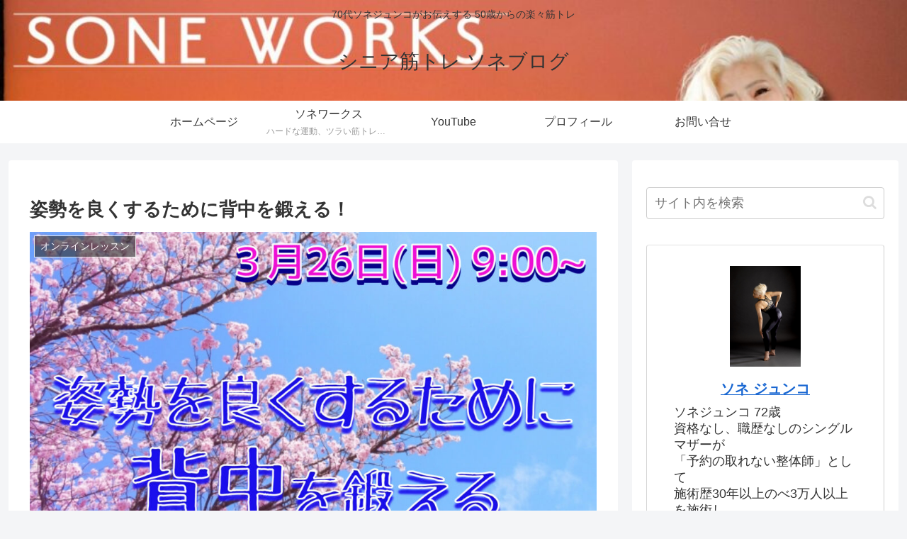

--- FILE ---
content_type: text/html; charset=utf-8
request_url: https://www.google.com/recaptcha/api2/anchor?ar=1&k=6LcH2jYfAAAAAAnbhjWUfXkyJLW43E94Y1CZgQED&co=aHR0cHM6Ly9zdHVkaW9zb25lanVua28uY29tOjQ0Mw..&hl=en&v=PoyoqOPhxBO7pBk68S4YbpHZ&size=invisible&badge=inline&anchor-ms=20000&execute-ms=30000&cb=o28y1f2bpunl
body_size: 48736
content:
<!DOCTYPE HTML><html dir="ltr" lang="en"><head><meta http-equiv="Content-Type" content="text/html; charset=UTF-8">
<meta http-equiv="X-UA-Compatible" content="IE=edge">
<title>reCAPTCHA</title>
<style type="text/css">
/* cyrillic-ext */
@font-face {
  font-family: 'Roboto';
  font-style: normal;
  font-weight: 400;
  font-stretch: 100%;
  src: url(//fonts.gstatic.com/s/roboto/v48/KFO7CnqEu92Fr1ME7kSn66aGLdTylUAMa3GUBHMdazTgWw.woff2) format('woff2');
  unicode-range: U+0460-052F, U+1C80-1C8A, U+20B4, U+2DE0-2DFF, U+A640-A69F, U+FE2E-FE2F;
}
/* cyrillic */
@font-face {
  font-family: 'Roboto';
  font-style: normal;
  font-weight: 400;
  font-stretch: 100%;
  src: url(//fonts.gstatic.com/s/roboto/v48/KFO7CnqEu92Fr1ME7kSn66aGLdTylUAMa3iUBHMdazTgWw.woff2) format('woff2');
  unicode-range: U+0301, U+0400-045F, U+0490-0491, U+04B0-04B1, U+2116;
}
/* greek-ext */
@font-face {
  font-family: 'Roboto';
  font-style: normal;
  font-weight: 400;
  font-stretch: 100%;
  src: url(//fonts.gstatic.com/s/roboto/v48/KFO7CnqEu92Fr1ME7kSn66aGLdTylUAMa3CUBHMdazTgWw.woff2) format('woff2');
  unicode-range: U+1F00-1FFF;
}
/* greek */
@font-face {
  font-family: 'Roboto';
  font-style: normal;
  font-weight: 400;
  font-stretch: 100%;
  src: url(//fonts.gstatic.com/s/roboto/v48/KFO7CnqEu92Fr1ME7kSn66aGLdTylUAMa3-UBHMdazTgWw.woff2) format('woff2');
  unicode-range: U+0370-0377, U+037A-037F, U+0384-038A, U+038C, U+038E-03A1, U+03A3-03FF;
}
/* math */
@font-face {
  font-family: 'Roboto';
  font-style: normal;
  font-weight: 400;
  font-stretch: 100%;
  src: url(//fonts.gstatic.com/s/roboto/v48/KFO7CnqEu92Fr1ME7kSn66aGLdTylUAMawCUBHMdazTgWw.woff2) format('woff2');
  unicode-range: U+0302-0303, U+0305, U+0307-0308, U+0310, U+0312, U+0315, U+031A, U+0326-0327, U+032C, U+032F-0330, U+0332-0333, U+0338, U+033A, U+0346, U+034D, U+0391-03A1, U+03A3-03A9, U+03B1-03C9, U+03D1, U+03D5-03D6, U+03F0-03F1, U+03F4-03F5, U+2016-2017, U+2034-2038, U+203C, U+2040, U+2043, U+2047, U+2050, U+2057, U+205F, U+2070-2071, U+2074-208E, U+2090-209C, U+20D0-20DC, U+20E1, U+20E5-20EF, U+2100-2112, U+2114-2115, U+2117-2121, U+2123-214F, U+2190, U+2192, U+2194-21AE, U+21B0-21E5, U+21F1-21F2, U+21F4-2211, U+2213-2214, U+2216-22FF, U+2308-230B, U+2310, U+2319, U+231C-2321, U+2336-237A, U+237C, U+2395, U+239B-23B7, U+23D0, U+23DC-23E1, U+2474-2475, U+25AF, U+25B3, U+25B7, U+25BD, U+25C1, U+25CA, U+25CC, U+25FB, U+266D-266F, U+27C0-27FF, U+2900-2AFF, U+2B0E-2B11, U+2B30-2B4C, U+2BFE, U+3030, U+FF5B, U+FF5D, U+1D400-1D7FF, U+1EE00-1EEFF;
}
/* symbols */
@font-face {
  font-family: 'Roboto';
  font-style: normal;
  font-weight: 400;
  font-stretch: 100%;
  src: url(//fonts.gstatic.com/s/roboto/v48/KFO7CnqEu92Fr1ME7kSn66aGLdTylUAMaxKUBHMdazTgWw.woff2) format('woff2');
  unicode-range: U+0001-000C, U+000E-001F, U+007F-009F, U+20DD-20E0, U+20E2-20E4, U+2150-218F, U+2190, U+2192, U+2194-2199, U+21AF, U+21E6-21F0, U+21F3, U+2218-2219, U+2299, U+22C4-22C6, U+2300-243F, U+2440-244A, U+2460-24FF, U+25A0-27BF, U+2800-28FF, U+2921-2922, U+2981, U+29BF, U+29EB, U+2B00-2BFF, U+4DC0-4DFF, U+FFF9-FFFB, U+10140-1018E, U+10190-1019C, U+101A0, U+101D0-101FD, U+102E0-102FB, U+10E60-10E7E, U+1D2C0-1D2D3, U+1D2E0-1D37F, U+1F000-1F0FF, U+1F100-1F1AD, U+1F1E6-1F1FF, U+1F30D-1F30F, U+1F315, U+1F31C, U+1F31E, U+1F320-1F32C, U+1F336, U+1F378, U+1F37D, U+1F382, U+1F393-1F39F, U+1F3A7-1F3A8, U+1F3AC-1F3AF, U+1F3C2, U+1F3C4-1F3C6, U+1F3CA-1F3CE, U+1F3D4-1F3E0, U+1F3ED, U+1F3F1-1F3F3, U+1F3F5-1F3F7, U+1F408, U+1F415, U+1F41F, U+1F426, U+1F43F, U+1F441-1F442, U+1F444, U+1F446-1F449, U+1F44C-1F44E, U+1F453, U+1F46A, U+1F47D, U+1F4A3, U+1F4B0, U+1F4B3, U+1F4B9, U+1F4BB, U+1F4BF, U+1F4C8-1F4CB, U+1F4D6, U+1F4DA, U+1F4DF, U+1F4E3-1F4E6, U+1F4EA-1F4ED, U+1F4F7, U+1F4F9-1F4FB, U+1F4FD-1F4FE, U+1F503, U+1F507-1F50B, U+1F50D, U+1F512-1F513, U+1F53E-1F54A, U+1F54F-1F5FA, U+1F610, U+1F650-1F67F, U+1F687, U+1F68D, U+1F691, U+1F694, U+1F698, U+1F6AD, U+1F6B2, U+1F6B9-1F6BA, U+1F6BC, U+1F6C6-1F6CF, U+1F6D3-1F6D7, U+1F6E0-1F6EA, U+1F6F0-1F6F3, U+1F6F7-1F6FC, U+1F700-1F7FF, U+1F800-1F80B, U+1F810-1F847, U+1F850-1F859, U+1F860-1F887, U+1F890-1F8AD, U+1F8B0-1F8BB, U+1F8C0-1F8C1, U+1F900-1F90B, U+1F93B, U+1F946, U+1F984, U+1F996, U+1F9E9, U+1FA00-1FA6F, U+1FA70-1FA7C, U+1FA80-1FA89, U+1FA8F-1FAC6, U+1FACE-1FADC, U+1FADF-1FAE9, U+1FAF0-1FAF8, U+1FB00-1FBFF;
}
/* vietnamese */
@font-face {
  font-family: 'Roboto';
  font-style: normal;
  font-weight: 400;
  font-stretch: 100%;
  src: url(//fonts.gstatic.com/s/roboto/v48/KFO7CnqEu92Fr1ME7kSn66aGLdTylUAMa3OUBHMdazTgWw.woff2) format('woff2');
  unicode-range: U+0102-0103, U+0110-0111, U+0128-0129, U+0168-0169, U+01A0-01A1, U+01AF-01B0, U+0300-0301, U+0303-0304, U+0308-0309, U+0323, U+0329, U+1EA0-1EF9, U+20AB;
}
/* latin-ext */
@font-face {
  font-family: 'Roboto';
  font-style: normal;
  font-weight: 400;
  font-stretch: 100%;
  src: url(//fonts.gstatic.com/s/roboto/v48/KFO7CnqEu92Fr1ME7kSn66aGLdTylUAMa3KUBHMdazTgWw.woff2) format('woff2');
  unicode-range: U+0100-02BA, U+02BD-02C5, U+02C7-02CC, U+02CE-02D7, U+02DD-02FF, U+0304, U+0308, U+0329, U+1D00-1DBF, U+1E00-1E9F, U+1EF2-1EFF, U+2020, U+20A0-20AB, U+20AD-20C0, U+2113, U+2C60-2C7F, U+A720-A7FF;
}
/* latin */
@font-face {
  font-family: 'Roboto';
  font-style: normal;
  font-weight: 400;
  font-stretch: 100%;
  src: url(//fonts.gstatic.com/s/roboto/v48/KFO7CnqEu92Fr1ME7kSn66aGLdTylUAMa3yUBHMdazQ.woff2) format('woff2');
  unicode-range: U+0000-00FF, U+0131, U+0152-0153, U+02BB-02BC, U+02C6, U+02DA, U+02DC, U+0304, U+0308, U+0329, U+2000-206F, U+20AC, U+2122, U+2191, U+2193, U+2212, U+2215, U+FEFF, U+FFFD;
}
/* cyrillic-ext */
@font-face {
  font-family: 'Roboto';
  font-style: normal;
  font-weight: 500;
  font-stretch: 100%;
  src: url(//fonts.gstatic.com/s/roboto/v48/KFO7CnqEu92Fr1ME7kSn66aGLdTylUAMa3GUBHMdazTgWw.woff2) format('woff2');
  unicode-range: U+0460-052F, U+1C80-1C8A, U+20B4, U+2DE0-2DFF, U+A640-A69F, U+FE2E-FE2F;
}
/* cyrillic */
@font-face {
  font-family: 'Roboto';
  font-style: normal;
  font-weight: 500;
  font-stretch: 100%;
  src: url(//fonts.gstatic.com/s/roboto/v48/KFO7CnqEu92Fr1ME7kSn66aGLdTylUAMa3iUBHMdazTgWw.woff2) format('woff2');
  unicode-range: U+0301, U+0400-045F, U+0490-0491, U+04B0-04B1, U+2116;
}
/* greek-ext */
@font-face {
  font-family: 'Roboto';
  font-style: normal;
  font-weight: 500;
  font-stretch: 100%;
  src: url(//fonts.gstatic.com/s/roboto/v48/KFO7CnqEu92Fr1ME7kSn66aGLdTylUAMa3CUBHMdazTgWw.woff2) format('woff2');
  unicode-range: U+1F00-1FFF;
}
/* greek */
@font-face {
  font-family: 'Roboto';
  font-style: normal;
  font-weight: 500;
  font-stretch: 100%;
  src: url(//fonts.gstatic.com/s/roboto/v48/KFO7CnqEu92Fr1ME7kSn66aGLdTylUAMa3-UBHMdazTgWw.woff2) format('woff2');
  unicode-range: U+0370-0377, U+037A-037F, U+0384-038A, U+038C, U+038E-03A1, U+03A3-03FF;
}
/* math */
@font-face {
  font-family: 'Roboto';
  font-style: normal;
  font-weight: 500;
  font-stretch: 100%;
  src: url(//fonts.gstatic.com/s/roboto/v48/KFO7CnqEu92Fr1ME7kSn66aGLdTylUAMawCUBHMdazTgWw.woff2) format('woff2');
  unicode-range: U+0302-0303, U+0305, U+0307-0308, U+0310, U+0312, U+0315, U+031A, U+0326-0327, U+032C, U+032F-0330, U+0332-0333, U+0338, U+033A, U+0346, U+034D, U+0391-03A1, U+03A3-03A9, U+03B1-03C9, U+03D1, U+03D5-03D6, U+03F0-03F1, U+03F4-03F5, U+2016-2017, U+2034-2038, U+203C, U+2040, U+2043, U+2047, U+2050, U+2057, U+205F, U+2070-2071, U+2074-208E, U+2090-209C, U+20D0-20DC, U+20E1, U+20E5-20EF, U+2100-2112, U+2114-2115, U+2117-2121, U+2123-214F, U+2190, U+2192, U+2194-21AE, U+21B0-21E5, U+21F1-21F2, U+21F4-2211, U+2213-2214, U+2216-22FF, U+2308-230B, U+2310, U+2319, U+231C-2321, U+2336-237A, U+237C, U+2395, U+239B-23B7, U+23D0, U+23DC-23E1, U+2474-2475, U+25AF, U+25B3, U+25B7, U+25BD, U+25C1, U+25CA, U+25CC, U+25FB, U+266D-266F, U+27C0-27FF, U+2900-2AFF, U+2B0E-2B11, U+2B30-2B4C, U+2BFE, U+3030, U+FF5B, U+FF5D, U+1D400-1D7FF, U+1EE00-1EEFF;
}
/* symbols */
@font-face {
  font-family: 'Roboto';
  font-style: normal;
  font-weight: 500;
  font-stretch: 100%;
  src: url(//fonts.gstatic.com/s/roboto/v48/KFO7CnqEu92Fr1ME7kSn66aGLdTylUAMaxKUBHMdazTgWw.woff2) format('woff2');
  unicode-range: U+0001-000C, U+000E-001F, U+007F-009F, U+20DD-20E0, U+20E2-20E4, U+2150-218F, U+2190, U+2192, U+2194-2199, U+21AF, U+21E6-21F0, U+21F3, U+2218-2219, U+2299, U+22C4-22C6, U+2300-243F, U+2440-244A, U+2460-24FF, U+25A0-27BF, U+2800-28FF, U+2921-2922, U+2981, U+29BF, U+29EB, U+2B00-2BFF, U+4DC0-4DFF, U+FFF9-FFFB, U+10140-1018E, U+10190-1019C, U+101A0, U+101D0-101FD, U+102E0-102FB, U+10E60-10E7E, U+1D2C0-1D2D3, U+1D2E0-1D37F, U+1F000-1F0FF, U+1F100-1F1AD, U+1F1E6-1F1FF, U+1F30D-1F30F, U+1F315, U+1F31C, U+1F31E, U+1F320-1F32C, U+1F336, U+1F378, U+1F37D, U+1F382, U+1F393-1F39F, U+1F3A7-1F3A8, U+1F3AC-1F3AF, U+1F3C2, U+1F3C4-1F3C6, U+1F3CA-1F3CE, U+1F3D4-1F3E0, U+1F3ED, U+1F3F1-1F3F3, U+1F3F5-1F3F7, U+1F408, U+1F415, U+1F41F, U+1F426, U+1F43F, U+1F441-1F442, U+1F444, U+1F446-1F449, U+1F44C-1F44E, U+1F453, U+1F46A, U+1F47D, U+1F4A3, U+1F4B0, U+1F4B3, U+1F4B9, U+1F4BB, U+1F4BF, U+1F4C8-1F4CB, U+1F4D6, U+1F4DA, U+1F4DF, U+1F4E3-1F4E6, U+1F4EA-1F4ED, U+1F4F7, U+1F4F9-1F4FB, U+1F4FD-1F4FE, U+1F503, U+1F507-1F50B, U+1F50D, U+1F512-1F513, U+1F53E-1F54A, U+1F54F-1F5FA, U+1F610, U+1F650-1F67F, U+1F687, U+1F68D, U+1F691, U+1F694, U+1F698, U+1F6AD, U+1F6B2, U+1F6B9-1F6BA, U+1F6BC, U+1F6C6-1F6CF, U+1F6D3-1F6D7, U+1F6E0-1F6EA, U+1F6F0-1F6F3, U+1F6F7-1F6FC, U+1F700-1F7FF, U+1F800-1F80B, U+1F810-1F847, U+1F850-1F859, U+1F860-1F887, U+1F890-1F8AD, U+1F8B0-1F8BB, U+1F8C0-1F8C1, U+1F900-1F90B, U+1F93B, U+1F946, U+1F984, U+1F996, U+1F9E9, U+1FA00-1FA6F, U+1FA70-1FA7C, U+1FA80-1FA89, U+1FA8F-1FAC6, U+1FACE-1FADC, U+1FADF-1FAE9, U+1FAF0-1FAF8, U+1FB00-1FBFF;
}
/* vietnamese */
@font-face {
  font-family: 'Roboto';
  font-style: normal;
  font-weight: 500;
  font-stretch: 100%;
  src: url(//fonts.gstatic.com/s/roboto/v48/KFO7CnqEu92Fr1ME7kSn66aGLdTylUAMa3OUBHMdazTgWw.woff2) format('woff2');
  unicode-range: U+0102-0103, U+0110-0111, U+0128-0129, U+0168-0169, U+01A0-01A1, U+01AF-01B0, U+0300-0301, U+0303-0304, U+0308-0309, U+0323, U+0329, U+1EA0-1EF9, U+20AB;
}
/* latin-ext */
@font-face {
  font-family: 'Roboto';
  font-style: normal;
  font-weight: 500;
  font-stretch: 100%;
  src: url(//fonts.gstatic.com/s/roboto/v48/KFO7CnqEu92Fr1ME7kSn66aGLdTylUAMa3KUBHMdazTgWw.woff2) format('woff2');
  unicode-range: U+0100-02BA, U+02BD-02C5, U+02C7-02CC, U+02CE-02D7, U+02DD-02FF, U+0304, U+0308, U+0329, U+1D00-1DBF, U+1E00-1E9F, U+1EF2-1EFF, U+2020, U+20A0-20AB, U+20AD-20C0, U+2113, U+2C60-2C7F, U+A720-A7FF;
}
/* latin */
@font-face {
  font-family: 'Roboto';
  font-style: normal;
  font-weight: 500;
  font-stretch: 100%;
  src: url(//fonts.gstatic.com/s/roboto/v48/KFO7CnqEu92Fr1ME7kSn66aGLdTylUAMa3yUBHMdazQ.woff2) format('woff2');
  unicode-range: U+0000-00FF, U+0131, U+0152-0153, U+02BB-02BC, U+02C6, U+02DA, U+02DC, U+0304, U+0308, U+0329, U+2000-206F, U+20AC, U+2122, U+2191, U+2193, U+2212, U+2215, U+FEFF, U+FFFD;
}
/* cyrillic-ext */
@font-face {
  font-family: 'Roboto';
  font-style: normal;
  font-weight: 900;
  font-stretch: 100%;
  src: url(//fonts.gstatic.com/s/roboto/v48/KFO7CnqEu92Fr1ME7kSn66aGLdTylUAMa3GUBHMdazTgWw.woff2) format('woff2');
  unicode-range: U+0460-052F, U+1C80-1C8A, U+20B4, U+2DE0-2DFF, U+A640-A69F, U+FE2E-FE2F;
}
/* cyrillic */
@font-face {
  font-family: 'Roboto';
  font-style: normal;
  font-weight: 900;
  font-stretch: 100%;
  src: url(//fonts.gstatic.com/s/roboto/v48/KFO7CnqEu92Fr1ME7kSn66aGLdTylUAMa3iUBHMdazTgWw.woff2) format('woff2');
  unicode-range: U+0301, U+0400-045F, U+0490-0491, U+04B0-04B1, U+2116;
}
/* greek-ext */
@font-face {
  font-family: 'Roboto';
  font-style: normal;
  font-weight: 900;
  font-stretch: 100%;
  src: url(//fonts.gstatic.com/s/roboto/v48/KFO7CnqEu92Fr1ME7kSn66aGLdTylUAMa3CUBHMdazTgWw.woff2) format('woff2');
  unicode-range: U+1F00-1FFF;
}
/* greek */
@font-face {
  font-family: 'Roboto';
  font-style: normal;
  font-weight: 900;
  font-stretch: 100%;
  src: url(//fonts.gstatic.com/s/roboto/v48/KFO7CnqEu92Fr1ME7kSn66aGLdTylUAMa3-UBHMdazTgWw.woff2) format('woff2');
  unicode-range: U+0370-0377, U+037A-037F, U+0384-038A, U+038C, U+038E-03A1, U+03A3-03FF;
}
/* math */
@font-face {
  font-family: 'Roboto';
  font-style: normal;
  font-weight: 900;
  font-stretch: 100%;
  src: url(//fonts.gstatic.com/s/roboto/v48/KFO7CnqEu92Fr1ME7kSn66aGLdTylUAMawCUBHMdazTgWw.woff2) format('woff2');
  unicode-range: U+0302-0303, U+0305, U+0307-0308, U+0310, U+0312, U+0315, U+031A, U+0326-0327, U+032C, U+032F-0330, U+0332-0333, U+0338, U+033A, U+0346, U+034D, U+0391-03A1, U+03A3-03A9, U+03B1-03C9, U+03D1, U+03D5-03D6, U+03F0-03F1, U+03F4-03F5, U+2016-2017, U+2034-2038, U+203C, U+2040, U+2043, U+2047, U+2050, U+2057, U+205F, U+2070-2071, U+2074-208E, U+2090-209C, U+20D0-20DC, U+20E1, U+20E5-20EF, U+2100-2112, U+2114-2115, U+2117-2121, U+2123-214F, U+2190, U+2192, U+2194-21AE, U+21B0-21E5, U+21F1-21F2, U+21F4-2211, U+2213-2214, U+2216-22FF, U+2308-230B, U+2310, U+2319, U+231C-2321, U+2336-237A, U+237C, U+2395, U+239B-23B7, U+23D0, U+23DC-23E1, U+2474-2475, U+25AF, U+25B3, U+25B7, U+25BD, U+25C1, U+25CA, U+25CC, U+25FB, U+266D-266F, U+27C0-27FF, U+2900-2AFF, U+2B0E-2B11, U+2B30-2B4C, U+2BFE, U+3030, U+FF5B, U+FF5D, U+1D400-1D7FF, U+1EE00-1EEFF;
}
/* symbols */
@font-face {
  font-family: 'Roboto';
  font-style: normal;
  font-weight: 900;
  font-stretch: 100%;
  src: url(//fonts.gstatic.com/s/roboto/v48/KFO7CnqEu92Fr1ME7kSn66aGLdTylUAMaxKUBHMdazTgWw.woff2) format('woff2');
  unicode-range: U+0001-000C, U+000E-001F, U+007F-009F, U+20DD-20E0, U+20E2-20E4, U+2150-218F, U+2190, U+2192, U+2194-2199, U+21AF, U+21E6-21F0, U+21F3, U+2218-2219, U+2299, U+22C4-22C6, U+2300-243F, U+2440-244A, U+2460-24FF, U+25A0-27BF, U+2800-28FF, U+2921-2922, U+2981, U+29BF, U+29EB, U+2B00-2BFF, U+4DC0-4DFF, U+FFF9-FFFB, U+10140-1018E, U+10190-1019C, U+101A0, U+101D0-101FD, U+102E0-102FB, U+10E60-10E7E, U+1D2C0-1D2D3, U+1D2E0-1D37F, U+1F000-1F0FF, U+1F100-1F1AD, U+1F1E6-1F1FF, U+1F30D-1F30F, U+1F315, U+1F31C, U+1F31E, U+1F320-1F32C, U+1F336, U+1F378, U+1F37D, U+1F382, U+1F393-1F39F, U+1F3A7-1F3A8, U+1F3AC-1F3AF, U+1F3C2, U+1F3C4-1F3C6, U+1F3CA-1F3CE, U+1F3D4-1F3E0, U+1F3ED, U+1F3F1-1F3F3, U+1F3F5-1F3F7, U+1F408, U+1F415, U+1F41F, U+1F426, U+1F43F, U+1F441-1F442, U+1F444, U+1F446-1F449, U+1F44C-1F44E, U+1F453, U+1F46A, U+1F47D, U+1F4A3, U+1F4B0, U+1F4B3, U+1F4B9, U+1F4BB, U+1F4BF, U+1F4C8-1F4CB, U+1F4D6, U+1F4DA, U+1F4DF, U+1F4E3-1F4E6, U+1F4EA-1F4ED, U+1F4F7, U+1F4F9-1F4FB, U+1F4FD-1F4FE, U+1F503, U+1F507-1F50B, U+1F50D, U+1F512-1F513, U+1F53E-1F54A, U+1F54F-1F5FA, U+1F610, U+1F650-1F67F, U+1F687, U+1F68D, U+1F691, U+1F694, U+1F698, U+1F6AD, U+1F6B2, U+1F6B9-1F6BA, U+1F6BC, U+1F6C6-1F6CF, U+1F6D3-1F6D7, U+1F6E0-1F6EA, U+1F6F0-1F6F3, U+1F6F7-1F6FC, U+1F700-1F7FF, U+1F800-1F80B, U+1F810-1F847, U+1F850-1F859, U+1F860-1F887, U+1F890-1F8AD, U+1F8B0-1F8BB, U+1F8C0-1F8C1, U+1F900-1F90B, U+1F93B, U+1F946, U+1F984, U+1F996, U+1F9E9, U+1FA00-1FA6F, U+1FA70-1FA7C, U+1FA80-1FA89, U+1FA8F-1FAC6, U+1FACE-1FADC, U+1FADF-1FAE9, U+1FAF0-1FAF8, U+1FB00-1FBFF;
}
/* vietnamese */
@font-face {
  font-family: 'Roboto';
  font-style: normal;
  font-weight: 900;
  font-stretch: 100%;
  src: url(//fonts.gstatic.com/s/roboto/v48/KFO7CnqEu92Fr1ME7kSn66aGLdTylUAMa3OUBHMdazTgWw.woff2) format('woff2');
  unicode-range: U+0102-0103, U+0110-0111, U+0128-0129, U+0168-0169, U+01A0-01A1, U+01AF-01B0, U+0300-0301, U+0303-0304, U+0308-0309, U+0323, U+0329, U+1EA0-1EF9, U+20AB;
}
/* latin-ext */
@font-face {
  font-family: 'Roboto';
  font-style: normal;
  font-weight: 900;
  font-stretch: 100%;
  src: url(//fonts.gstatic.com/s/roboto/v48/KFO7CnqEu92Fr1ME7kSn66aGLdTylUAMa3KUBHMdazTgWw.woff2) format('woff2');
  unicode-range: U+0100-02BA, U+02BD-02C5, U+02C7-02CC, U+02CE-02D7, U+02DD-02FF, U+0304, U+0308, U+0329, U+1D00-1DBF, U+1E00-1E9F, U+1EF2-1EFF, U+2020, U+20A0-20AB, U+20AD-20C0, U+2113, U+2C60-2C7F, U+A720-A7FF;
}
/* latin */
@font-face {
  font-family: 'Roboto';
  font-style: normal;
  font-weight: 900;
  font-stretch: 100%;
  src: url(//fonts.gstatic.com/s/roboto/v48/KFO7CnqEu92Fr1ME7kSn66aGLdTylUAMa3yUBHMdazQ.woff2) format('woff2');
  unicode-range: U+0000-00FF, U+0131, U+0152-0153, U+02BB-02BC, U+02C6, U+02DA, U+02DC, U+0304, U+0308, U+0329, U+2000-206F, U+20AC, U+2122, U+2191, U+2193, U+2212, U+2215, U+FEFF, U+FFFD;
}

</style>
<link rel="stylesheet" type="text/css" href="https://www.gstatic.com/recaptcha/releases/PoyoqOPhxBO7pBk68S4YbpHZ/styles__ltr.css">
<script nonce="WEObwT5_VpabfYTUP0rl9A" type="text/javascript">window['__recaptcha_api'] = 'https://www.google.com/recaptcha/api2/';</script>
<script type="text/javascript" src="https://www.gstatic.com/recaptcha/releases/PoyoqOPhxBO7pBk68S4YbpHZ/recaptcha__en.js" nonce="WEObwT5_VpabfYTUP0rl9A">
      
    </script></head>
<body><div id="rc-anchor-alert" class="rc-anchor-alert"></div>
<input type="hidden" id="recaptcha-token" value="[base64]">
<script type="text/javascript" nonce="WEObwT5_VpabfYTUP0rl9A">
      recaptcha.anchor.Main.init("[\x22ainput\x22,[\x22bgdata\x22,\x22\x22,\[base64]/[base64]/[base64]/bmV3IHJbeF0oY1swXSk6RT09Mj9uZXcgclt4XShjWzBdLGNbMV0pOkU9PTM/bmV3IHJbeF0oY1swXSxjWzFdLGNbMl0pOkU9PTQ/[base64]/[base64]/[base64]/[base64]/[base64]/[base64]/[base64]/[base64]\x22,\[base64]\\u003d\x22,\x22IU3ChMKSOhJCLAHCtWLDkMKVw5rCvMOow4LCo8OwZMKrwqvDphTDsCTDm2I/wrrDscKtSsKrEcKePVMdwrMGwpA6eDLDuAl4w47CijfCl0xMwobDjRDDt0ZUw5PDomUOw5A7w67DrCrCoiQ/w5fCsnpjL1ptcWLDmCErM8OkTFXCmsOwW8OcwqFEDcK9woDCtMOAw6TClRXCnngoFiIaJmc/w6jDhztbWCzCkWhUwo7CgsOiw6ZMA8O/[base64]/DrzLDkkvCi8O2wr9KDSTCqmMXwqZaw792w6FcJMOiJR1aw7DCuMKQw63CuDLCkgjCm03ClW7CiCBhV8OCKUdCFsKCwr7DgQg7w7PCqgPDq8KXJsKzFUXDmcKJw7LCpyvDqiI+w5zCpAMRQ3Jnwr9YK8OjBsK3w5bCtn7CjWXCn8KNWMK0LxpecTYWw6/Dk8KLw7LCrUlQWwTDpRg4AsO+TgF7QzPDl0zDrTASwqYGwpoxaMK+woJ1w4Umwol+eMOkaXE9Eg/CoVzCpzUtVxoDQxLDgMKOw4k7w6nDo8OQw5tQwpPCqsKZCgFmwqzChDDCtXxIW8OJcsKGwrDCmsKAwpTCoMOjXWnDvMOjb3vDtiFSR1Jwwqd/wqAkw6fCusK0wrXCscKAwqEfTjrDmVkHw5LCqMKjeTRow5lVw7VNw6bCmsKuw6rDrcO+UA5XwrwMwqVcaQHCp8K/w6YJwox4wr9bawLDoMKTBDcoNgvCqMKXLcOmwrDDgMO9cMKmw4IsOMK+wqwwwq3CscK4cUlfwq0ew49mwrEww7XDpsKQdcKowpBycyTCpGM+w44LfScEwq0jw4LDusO5wrbDssKOw7wHwqRNDFHDrcK2wpfDuFPCsMOjYsKAw5/ChcKnbMKHCsOkWDrDocK/RE7Dh8KhKsOxdmvClsO6d8OMw6ZFQcKNw4DCg217woQQfjsiwp7DsG3DscOXwq3DiMKqOx9/w4vDlsObwpnCrUHCpCF4wrVtRcOtbMOMwofCoMKUwqTChnvCgMO+f8KPN8KWwq7DrXVaYX5PRcKGTsKGHcKhwoDCuMONw4E7w5pww6PCtTMfwpvCqH/DlXXCrVDCpmoYw5fDnsKCAcKKwplhZAk7wpXCtMOQM13Cvn5VwoMkw7lhPMK8QFIgcMKOKm/DrDBlwr4vwp3DuMO5e8KhJsO0wplnw6vCoMKHccK2XMKJd8K5OkwOwoLCr8K7KxvCsWXDiMKZV3gpaDo/OR/[base64]/Do8O+wqbDm8OtYMKaw77CkjfDrcKOw4tewrMSQhDDijkxwqx4w4RAGWJNwozCp8KdIcOyYgXDsWcVwqnDlcOdw5LCv0tsw7jDl8KYAMKmaj5rZS/Dl086MsKFwovDh2IKPX14fi3CsXTDswEowq1BB23Cig7Dk3J3EcOKw4TCskLDsMO7R1puw4Y8f2QAw5bDuMOIw5gPwqUfw7NtwqjDmC4QMl7CihYAR8KrNcKFw6TDmDPClR/CpCcmQ8KNwp1mIDPCuMOxwrDCvgDCucO+w5LDmWxTGxrDs0HCgcO2woJkwpLDtX90wrTDo207w6DDr0ozL8K0AcKrBsKywpNUw5DDtsOqbyXDhUvCixPDj0LDsh/Do2bCvCnCtcKnH8KAFsOeHcOQfFPDiF1PwojCjHMJOUc6DwPDkUDCiRzCqsKIEEBwwpgswpZfw5XDhMOkY004w77CuMKewpbDjcKWw7fDvcO8eELCs24IBMK9w4/[base64]/[base64]/w6wdwpvCnF0/w6TCt8KCMT8AciHDrgfCvMO/[base64]/CnRLDniHDqMKuwrlfw5F1w4hjSB/[base64]/DkDs6w5fCgcOAw7NfdcOrVcKxwoQQwqXDkQfCt8KMw5/[base64]/w4dPYsKAMGFAw4bCjMO5wpDCoWt2Uz7CtxhbecObQmPDjATCqG/Du8KQIMKaw4/Cm8OaXMO+VWXChsORwolgw6YRIsORw5zDpn/CkcKIbUt9w5AEwr/CswbDqzrClywAwrNmEj3CiMK6wrLDisKAb8Ozw6XCszTDuGFWWSrDvQ0qRxlmwp/CnMKHD8K6w5tfw6/[base64]/VsKMecOoSgjClMOAwr5Ww5zDksO3w6/DkMOCaD3DmcKrAsO+LcKdKWLDlC/DmMO6w5PClcOXw6d6w6TDkMKDw7/[base64]/[base64]/[base64]/aQfCg1XCmGhmw63CosK1w4VhJEIPOsOlFlzCpMOywrzDmktpfsOAcyPDnGhOw6HCncKBNjXDjUtzw5/CvAXCvip3L23CgxRpOz4SFcKkw6XDhzvDt8OKW2kOwp86woPCuXpdLsOHJ1/DinQzwrTDrE8iHMOQw7HCrnluSQvCqMKCehwlUQ3CtkV6woddwo8/[base64]/[base64]/DhHjDjFU9EQTDt8K2w643wpXDs3zCocKKSsKrTMOlw73Dt8OGwoNZwpDComnCrsK5w5vCnXbDg8K2dcOAFsO9MSXCgMK8N8KqKEsLwogfwqvCgw/[base64]/w6VnRUpmw4hNWsOWM3HChcKLVXXCgsK2O8KwIjnCmh3Cp8OVw4vCkcKIKwJxw6oEwok2KGUDK8OlIcKAwqvCh8OcPGvDnsOjwoMYwo0ZwphEwrvClcOFe8KSw6bDhHbDjUPDjcKxA8KGHzBRw4zDv8K5wpbCpz5Iw4jCjsK/w4gnNcO2RsO9PsOGDFItWMKYw53CrUZ/ZsOFeChpYCjDkGDDtcK6Syg2w7LCv0pcwrc9CwDDvSZiwrrDogLCkWA+ZEZ1w7LCtx9xTsOtwpxXwr/Djxgow53CryV2T8OtU8KWGsO3DMOraFvDjjRCw5PCuTjDqQNQaMKgw78iwpTDksOxWMOjBnzDksOlbcO8WMO+w7XDtMOwER5me8OBw43CvyPCuHwRwocyRMKgwqPDu8OFNTcrf8O1w7nDmFgyQMO2w4/DulbDkMOOwo1PUHEYwpjDj3HDqsO9w4cowpPCpMK/wpfDlUBlf3PCv8KgK8KHwpPCjcKvwqNrw5PCqsKyN1HDncKvYETCmsKTV3HCrADCmMOTfy3Ck2fDgMKMw4tkPsOnH8KuL8KsBR3Dn8OIRcOCJcOpXcO9wqjClsKrWBEsw47DjsKVVEPDs8O1JsKoCcOowrh4wq8+c8KAw6/Ct8OrRsObISnCuX3CmsKwwrMEwr0Bw59lwoXDq3zDqVjDngnDsy7Cn8OYCsKGw7rCscO4w7vCh8OGwqvDjxUiOMOmfmnDlQM2w73CrWNIw55PPlfCsQrCn3XCgsOcUcOCLMOuDsKnTgpTWmsqwrdzC8OHw6XComcXw5QCw6nDv8KRZcKDw4dWw6rCgwDCmSQ/AgrDlm3CjREmw7pCw7ALeXnCrMKhw5DCtMKLwpQUw5zDjcKNw4Fsw61fS8OmNMKhHMO8O8Ktw6vCnMOPwojDrMKfCBofEyp7wo/[base64]/wo/CpcKjw57CjMOxw7TDmcO1J8O/[base64]/[base64]/CnVrDncKiw4nCnw3DksO2wr/Cl8OLwqQhw4/DtVBHfxIVwqxmIcO9PsK1bMKUwqVBCnLCgFvDq1DDuMKXCBzDrcK+wpXDtCUiw67DrMOaCHDDh11AR8OTfRnDhxUeN1EBG8OcIkUgHkXDlWzDuEnDvcKowqDDnMOQXcOtLF/DhMKrQGhYB8Knw41RMkbDqF5eNMOhw5vCgMOtTcOuwqzClHbDkcOsw6sywojDuCnDg8OHw4FBwrcJwrDDhcKqBcK/w4pgwprDv1PDrhpDw4rDkxrCmynDrsO/HcO0ccOqP2BnwpFGwq8Awq/DmVRvaBInwpBnAMKuPyQmwozCokYoDyvCrsOMNcO3wrJRw6rDmsK3dcKBwpPDqMKUalLDu8OTcMK3w6DDtHERwphww5vCs8OvQA5Uw5jCuCpTw53Dm3XDmDwKSHLCk8OWw7HCsjFlw5bDmsKfJWNLw7DDgTIswr7CkQ4Ew4fCtcKlR8K+w4hEw7M5f8OkYw/[base64]/ChMKaaQ0fexQBw6gEw74nwqPDmGDCvcKIw5IcPsKGw5TCjWXCl0/Dl8K7QArCqT5rHBHDn8KdWyEXXh/DmcO/[base64]/DoMOhV8KfLsKEw43DqyIEXQzDq0NtwoJlwpvDh8KIWcKxPcKJNMKUw5DDssOCwrJSwrcQwrXDilHCij45U1ZDw6YLw4LCiT1XUG80aQlcwocNdnR/BMO4wqfCoyjCgScyF8O5w519w5kLwoTCvsOkwpIOCE3DrsKTI1XCkE0nwptJwqLCr8KMfMK8w6xXw7/CnHhmKcOGw6zDgUnDtBzDpsK8w5VGwrduCQ9CwrvDmcKlw7zCpj5Jw5fDuMKmwoRFX0Fswr7DuALCiCNow6PDnwzDlhdcw4nDg1/[base64]/wq5hFwjCiAs2Eh0bdlkXJjDDocKAw7rCncOVSMKiWWXCgWbDj8KlQsOiw7XDuC5fNRItwp7CmMOeXDbDrsOqwqcVWcO+w7MOwqvCmAnChcK+PgBQFXUOa8KsaEkkw6jCiwfDiHjCiWjCtsKRw5bDh3NzWT83wpvDpkdawr95w50uGMOrRQjCjcKEV8OZwq1fb8Oxw7/CtsKrXWHCqcKJwptZw5HCoMO5fVgqC8Knw5XDpcK5wq1mKlJEGzdxwrHDrMKvwqLCoMKsVMO6MMO9wprDmMOgWUNYw7ZPw6V3aX1+w5fChTrCtztCKsO/w61uHlQswrTCnMKRGCXDkWAIYx9aVcKKTsKlwonDq8Ozw4EwCMOKwqrDosOiwpo1KUgBfsKzwo9JZcKpQT/CgkbDin1IcsK8w6LDi1ddT3wbwqvDtF8UwpjDqFwfSyIoAsOVaSpww4zCo2rCn8O8f8KNw7XCpE1Nwo5afn8NUSHCpsOlw4kCwrDDgcOiKltTM8OfaR3DjUvDsMKQPhpeDWXCsMKrORp+fzstw5E2w5HDrBHDi8O1PcO4WGvDsMO6PzHDh8KgOwMvw7HCnVLDksOhwp/Dg8KgwqYtw67Dr8OzSQfDk3jDvXgOwq0fwrLCvDlpw6PCnj/Cvj9cw4bDvHs7KcOKwo3DjCzDhwYGwpoqw4nCuMK2w79GV1tIJ8KrLMO/LsO0wpNFw6DCnMKbw4AUAC8TCMKbIj5UM2YXwo/[base64]/CncKpOcKTwoHCusKtE8KYw4rCtg4/wolHNcOLw78JwrFhwqjDssK8FsKEwoBzwpgvGTDCqsOVwoHDjQAiwrjDmsKdPsO3woswwq3Dpy/DgMKiw4XDv8KQLz/Clz/DksOmw4QcwobDpcK6w6RswoU0EF3DvEbCjnvDpMOKHsKjw4w3NUjDqMOYwpdUIArDlcKFw6XDgj/CrMODw4PDmsOedntWb8KaED3CvMOKw6dCEcK1w4tpw60fw7vDqsOyEW/[base64]/[base64]/McK9IRTCrMO8NcKbwqLDrcKXwq4VR0HCog7DgykKw4FRw6DCscO/QGHDgsK0ExDDkMKDGMKtWiLDjgBmw5VTwojCiRYVPcKLGyIowpgjasKjwpPDiR7Cn03DtzrDm8Orw4rCkcKhXsKGd11bwoNpQmJ2VcOuYUjDv8KgCMKtw6sUGSHDoDglRFXDjMKNw6x/bsK4YxR9wrMBwqIKwpJIw73CtHfCoMK1fRM+cMKAesOqccK7a1MKwqnDnEMEw7A9QhLCqcOMwpMCcRtcw6Igwo/CrMKpMsKJAx8Nfn7Cv8KiS8O1MsOcfm8OCE7DpcKZTMOhw4fDoyjDp3hTV1TDqiYXOS8DwovDrBHDszPDlUTCmsOOwp3Du8OqOMOafsO0wqIzHEJqRcOFw4rCg8KnE8OmLWpSEMO9w41Zw5rDrmpuwrrDlcOfw6dywrVwwoTDrA7Drh/DonzClcOiacKuf0lIwpPDpmjCrgQrSEPCgSHCqMOpwozDhsO1eklPwqrDvMKxUm3ClcOcw7dTw7Npe8KpcMOvG8Kzwq1+bcO4w65Qw7PDmklxEDZSI8OKw6lgMsO/azZ/NXMDfMKhdsOxwo0Pw6Y6wqcKYsK4HMKMJMOyeWrCigldw6Now5fCisKQcQhjLcK+woo+NUjDiFXChSLDkxxiImrCkH8/WcKWJ8KwT3fDh8KiwoPCshnDpMOmw6Z9KS9vwrQrw5zCg0oSw6TDgnxWTxzDosOYNT5LwoVdwrULwpTCpDZYw7PDmMKjOlEQJ1YFw4sGwovCoggNdMKrSyAow6/Cm8OubsOVElPCrsO5IsOPwrLDhsOFIDNxXAoUwoXCkhNNw5fCicOXwqPDhMO1Ny/Ci3UpfS0Cw6fCkcOoUztdwpbChsKmZnUDYsKZEwRkw7xSwrNZPMKZw6tXwoTDjx7CsMO3LcKVPVs+A2YmecO3w5IcTsOpwp4+wpRvTxgqwrvDjmtYwojDh3fDucKSO8K4woZlTcKzH8O/[base64]/CisK4w4dnw7pdwo1pc8OGYcOmwr/DkMOKw6E/[base64]/DhMKPw5DDlcKLZ8Ojw6bCowEgY8OPVsKFwpwvw4PCucO0VH7Dh8OXawXCiMOtecOuKxwCw4bDk1DCt07Dt8O9w6bCicKWcXhaP8Osw6R8VE95wp3DrjsRdMKKw6rClsKXNknDgwllVD3CnyHDvMKnwqvCkAHCiMKywrPCs3DDkiPDrUIdUsOmD28cNVnDlj1/LEMKwqnDpMKmCko3RhvCosKbwokhEnYuSwbCscO8wqLDqMKrw4PCnwjDpMKRw7bClVBwwo3DnsOmw4XCh8KBeEXDqsKiw55xw401wrbDoMObw6Yow6JiMFpNGMOoRw3CqA/Dm8OaV8OMaMKSw77DhcOKFcODw6oTLcOYHWzClAEEwpE/BcO2AcKaaWZCw5U7OMKxTmHDjsKOIhfDn8K7F8OJVHXCmlRxGALCmTHCjkFrdcOGRGF/[base64]/DvCHDtEV8wrJvworDmHN9ISDDuz3DhzRuCXrDvifDt3jDpwTDoQ0uOQhWLkHCiTAGFUZiw7xQYMOIVE4eEGjDm3hOw614ZsOnVcOaXX13Z8Oiwq/CiGNiXMOOUsKRQcOUw6Z9w4FTw7LCpFYewpghwqPDlCXCvsOiFX/CtyFMw5nDmsO9w4BAw5JRw7F+N8O/[base64]/XsKbw67DsTIBwqvDsm4vwo0ewq/[base64]/wocUw757wovDsArDriHDtsKXwq/CsEBIwqXDrsOFKGg7woXDo3/ClinDk1XDvW5Nw5Itw7UYw6goHD5LQXx6A8OqL8O1wrwiw6/Ch1NrDhsvw4rCusOjasO8VlMfw7jDs8KCwoLDvcOywot3wr/DuMOFHMKQw4jCg8OhbjEEw4XCt2zCnx3CpEzCvwrCmXTCh1caX2REwr9mwpjDiWpvwr/Do8OYwpTDssOCwpU2wpwEKsOFwrJcdF4Ow59gFcKwwqFAw4VDNHoUwpVbY1vDp8OjfS4JwrrDoi7CocKFwo/Dt8Kgw67DuMKhB8KkBcKXwq0AeTJtFQjCscK/T8OTTMKJLMKxwrHDgUTChyXDiHB9b1RrL8K3WDLCsgzDhlTDisOaN8OFC8OzwrALZFHDocOJw4HDpsKHA8K/wpN8w7PDt2XClQNaBlJ/wr3DgMObw5XCosK/wrZ8w79eE8KbNmrCuMK4w4o/[base64]/DmcKOfyHCoMKyw4Fiw6nChi3DsCHDnsO+Dw8Vf8KSQMKQw7zDjMKhXcOadBlPLB0XworCiUbCh8O5wpXCksO8S8KLDRPCiT9KwrzCncOvwoPDmsO/OTPCtGEbwqjCrMKHwrp+ZyHCuiwzw4RBwrvDqBU/PcOZHhTDtsKWwp8jexZpXcKdwo07w6jCh8OMwr8ywp7DmhoIw6t0a8KrWsOqwp5Fw6nDk8KbwrfCkmtKFgPDuQ5eMMOKw5XDoGs5d8O5GcKuw7/CmmhCEyvDjsK7HQbCiT4rBcOSw5HDicKwPFfDr0nDjsKkEcOdGnvCrcOFMMKawrrDtDQVwoDCmcO+OcKsOsOjw73CnBBhGBvDnxjDsU5+w6UBw5/CpcKqBsOQbsKfwoUUFW50wozDsMKkw6DDoMOcwqwqbCxHHcKUJsOswr5zfi1iw6tXwqLDksOIw7o2wpnCrCdswpLCr2sNw47DtMOJNyXDl8OowocQw7TDnSnDk3zDl8OAwpIUwq3Crh3DmMO+w5FUScOkVS/DuMKvw7kZOMK+MsO7wqJ+w6t/E8OEwoZ3w5kfDAvDsQsSwqVtVDvCgRl+OBnDnzPCnldWwqoFw4fDvVRMXsO/Y8KVHl3CksO1wqvCn25BwpTDicOIDcOwJ8KuJ10IwonCpcKlPcKlw7A1wrw2wr7DqzbCl044eQU8SMK3w5weKcKHw5zCpsKYw7UQSi8Nwp/DlgfDmMO8bAZvHxPDpzzDhQR6aXwowqDDv3cEI8KHWsKTfzjCjsOTw6nCvhjDjsOFEGbDvsK+wq9Kw4AMMBlOD3TCrMO0CMO/[base64]/CplbDj0RcBGDCvsOEwrnCvsOwKsKcw7Y/[base64]/DucOVwrsKd3TCvsKpZ8OYOsOxWmNyw51XWG9/wpbDncKmwrpFYMKmDsO6dsK2wqLDk2TClRt1w4bCqcOpw6/DiQ3CuEU7w4wQZm7Cki1XasKew6UNw57ChMOMaDhBWsOOAcKxwp/[base64]/[base64]/woRFw6fCtMO3LkVlQ8K9cMODUsKqBDZWCMKBw4DChxnDpsOYwpVETMOiAUdpbMOQwp7DgcOgXMOkwoY6J8OmwpEnblDDo3TDuMOHwohhYsKkw4QPMSVOwr8SDMObAsOew6sNQMOsPSgtw4jCiMKuwoFew5/DqcK1AHLCnW/CjmkWPsK+w6Ytw7bCgHknDE4hMX5mwpBbBGF0fMOPfVQ0KlPCssKuB8KKwpbDtMOmw6rCil5/C8KMw4HDmQscLsKKw4ZdFWzCnQZgQXM0w63DtsOIwonDg0bDli5AfsOEcA8pwqzDoAd8wqjDsUPCi21kw43DsgdNXAnDq1w1wqXDllrDjMK/wqgiQMKPwqtEPy7DqA/DvE1/HMK0w4scdsObIxw0HD4lDDvCqkpqIsKyPcOkwqgBAjYSwq8SwqzCv2d2I8OiVMKkXh/DrSlOXsO5w7vCmsOkLsO3w7Riw7zDg3gWN3crHcOJB37DpMO9w7IYZMOlwqEzV2Efw5HCosK3wqrDqsObIMKnw4NzD8K7wqHDgDbCqsKDEMOBw6Esw7/[base64]/w5hAwptbw4PDpcKqWsOawroLw7oPecOqIMKbwr7DoMKoFTF/w77Cv1gWW0x5SsKQbg50wr/DpGnCuQZtbMKJYsKzQhvCjVfDv8ODw4jDhsODw58nPn/CiB10wrB7WB0lN8KSaGNFCl/CvAtkA21DU3NNWWA8HS/DpDQ7U8KMw4p0w6LDpMO5JMO5wqc4w654LF3ClMOcw4RaFw3DoxJlwoDCssKJCcOJwppQPMKKwpXDjsOdw7zDhB7Dh8Ktw65oQz7Dr8KUbMKmJcKjRgpLIRpMGwTCu8KRw7fDuTXDqsKuwqJQWMOtw41nFMKoScOqG8OVG3/DjB/DrcK0CE3DhMK+HUsaV8KiLjR4S8OsQgDDo8Kyw5EDw53CjsKXwpoNwrMEwq3Cu2bDgHrCtsOZJcOzUUzCg8KKEBjChsKtNsKew7Avw6E5VUg8w7ckYwjCmMK3w7XDm19ZwoBzQMK2DcO2GcKewr0VKRZZwqLDlcKQKcOmw7HDq8O/ak9KPsKlwqTDnsKJw7LDh8K/TkbDlMOcw6nCjRDDoxPDm1YQCiLDl8OuwokHAMKew4xzG8O2acOtw4c4SE/CpwrCl0DDjkfCi8OUGQXDvgQww5nDgh/[base64]/CusO4f8KrKSvDn0/DtEwiCMOHd8O+anIbwqjDm3FAOcKIwopvwpMpwpVbwq8Xw7fDnMOSb8KwDsOZUXFdwoB2w5sRw5jDgG0DMyrDrxtBB0hNw5FaN1cEw5d/ZyHDrsKcDSgRO2gqw5bCtR1KfMKPwroyw53Dq8O5Dz40w7/CjQUuw7ACIgnCklRvacOHw4owwrnDr8KXRcK9GzPDhltGwpvCisKWRX9Vwp7CsEQJwpDCnHnDqsKXwqAUJ8KJwrt/QsOtNAjDrC9Wwr5Aw6cewqDCjTrCjMK8KEnDtQnDhADDu3fCgURCwrs1QgvChEHCoBAhFcKLw4/DlMOFEh/Dhg5hw6bDucObwrZ6HSLDrMKMYsKrJ8Ogwo87GFTClcKjblrDisKqGllvEMO2w5fCphTClsKrw73CvD/CqDQzw43CnMK+UcKFw6DChsKuw63Ct2/[base64]/DkhfDlV9wBEnCgsKkJMOZwpNCXFd1JSZ9Q8Kiw4APGsOZGMKvfhF+w5jDlMKDwo8mFHvCsAnDv8KaEjFjZsKfCF/Co3PCs19aZBMQw5TCi8KJwpbDjH3Dm8OnwqITJ8KZw4HCmkbDnsK7McKGw5sIHcOAwpPDtV/CokLCk8K8wqnCihDDksKxZcOIw7rCjmIMScOpwoM+X8OqZh1SG8KewqkjwpB+w4PDrCZYwr7CmCt1dVZ4DsKvW3VDNFLCoEUNdjlqFhFIahvDkxHDmy/Cgm3CkcOhHkXDgxnCtS5Jw7HDo1oVwr9uwp/DoDPCtww5UG3Du3cswrLDuWjDlcOTcyTDiXpBwpBSbljDmsKawq9Vw4XCjiMCIw85wqkyU8OTMDnClsOSw7sTZsK0QsOmw7ABwq4JwpZ8w6jCmsKlWznCuTjCl8OufMK2wrwOw4/CqMO5w53DpCTCowfDvB04FcK8wpQ9w50JwpZBI8Oze8OLwoHCkcOQXRHDiFzDlMO4w6jCiXnCqsKjwrRVwrFGwro/wp1WTsORR2HDlsOya0lmJMKmw7BTYERiwpstwq/CsDV9e8OdwoAOw7VVMcOldcKHwonDnMKQal3CtCfCk3TDnMO9IcKEwrQaHgjChzbChcOPwrLChsKNw6jCsEvCssOqwqXDjcKJwo7CmsOmA8KnRUkpGB3Cr8KZw6PDuxlCdBhdFMOgHwN/wpPDhyTDvMOyw5bDs8K2w6DDuUDDjwUVwqbChybDhRgBw5DCtMOZXMK1w5bCjcK1w7wewpdSw6jCrEkGw6diw4t3VcOewr7Cr8OIM8KtwozCqz/CpMKHwoXCtsOsb3jCgMKewpsew6Udw4Ibw7M1w4XDgl3Cs8KFw4TDp8KDw47DjMODw7Zyw73DiyPCi0EWwo/DrRLCgcOLDFxqfDLDk1HCjHMKNldCw7PCmcKUwrjDjcKGN8KcPzs3w4FYw5JSw6/[base64]/CscOhwqdmX8Kub8OUGMKkwpbCu3EHbHgtw5HDuCtzwpTCn8Oiw6ZHb8OIwpFbw5HDusKAwplOwoUsNxhbAMKiw4F6wohnalbDlcK5BxgDw7ULVWXCrcOFwpZtT8KCwq/Dtmo6wrVKw5XCjWvDllJjw6TDqUAzHmpEL1RkccKjwq8GwoIeUcOWwqIiwo1gTAPCkMKEw4FDw5BUM8O3w6XDsCMSwrXDmnzDmT9/K3ANw4wlasKFDMKWw7UCw7soBsKzw5jCs3rCph3CrsO3w4zCk8OPdyLDryDCsS5Ywq8cw5plHg45wojDhMKFDl1dUMOBw6hfGHokwppYWx3Cs0VLeMO/wo8jwplAOsOuVMKTVREZwo7CgkJ5KwwmVMKmwrotW8KTwovCnX0tw7zCh8Ohw5EQwpZlwrHDl8KYw4DDjMKaSlbDisOJw5d6wrgEwqMkwpN5acKqaMOuw6wcw44GMzLCg2/CgsKqaMOhKTMCwrAwTsOZUgvCuCtQGsOjB8K6ZsORYMOtw7LDv8OFw7XCrcK3IcOSa8OVw4zCq0InwofDhTvDh8KqUEfCrF8COsOUScOawpXCiXQMIsKEJcOAwpZhRcO6SxZxABHChTVUw4TDq8Kwwrc/wowmZ0JtBGLCqErDpMKTw50KYDVTwpbDrT/DlX55NjgVXsKswpV0MEwpPMOCwrTDscORWsO7w6dUL20/[base64]/DkRp1MnJkwqDDlcOXwrlNw6zClGDDtxfCgH08wrPCqUfDpAHDgWU5w5IOIS0DwqjDpirDvsOew4DCu3PDgMKRAcK3BcKDw44BdH4Aw71kwoU9Tk7Dn3bClnPDpj/CrDbCu8K1LMO1w5ImwpbCjWHDi8Kkw61CwozDpcOUCXJSPsOmPcKbwpUpw78Tw5IoHRbDlTHDhcKRRSDCkcKjZUMVwqZdN8Kfw4YRw7xdKmImw47DtxDDnw3CoMODAMKHXn7DsBI/asObw5PCi8O1wrDDnmhzHj7CujLCmsO2wozCkg/[base64]/A1XDiHwIcmjDiMKwworDuMKEUQDClsOhw7ojBsKhw5jDsMK5w6/DssOqKcOMwrFfwrAjwrvChMO1w6LDhMK4w7DCisKGwo7DgmdCKUHCqsOKRsOwLw1Pw5Fkwq/CtMK/w77DpQrDmMKDwrPDkSlcC3ZSGGjCuxDDiMKcw5A/wrolN8OOwoDCs8OwwpgSwqBZw54CwqZRwopdIcOWLcK0C8Ooc8KSwoc1EsORDsOVwqHDhC/Ck8OUFXvCrsOpw7pawqZ4UWV5fwnDqkBjwoLCg8OMV1ENwpTCm2nDmjIRVMKpQ1p5SGQFccKEUVM0OsOkBsOldnrDj8OrOHfDucKLwrRuI1LCnMKiwqvDr27DqX7Cp09ew6bCpMK1IsOeB8KxXkfDjMOzfsOHwr3CsD/CixFgwpHCnsKcwpjCm0DDoSnChcOcGcKyH1YCGcKdw4XDg8K4wrszw77DjcOXVMOnw7pDwqwZQSHDpMKNw7wgXyFDwoNBOzbCiS7CuQvCtEpcwr4+DcK0wp3DhElTwrkyH0bDgxzCmsKvOUdRw5QtbMOywoUwAsOCw4VJGA7Cj3TDukVkwoHDtcKnw5lzw7JbEi/[base64]/[base64]/CuBPCk8OMwq4SwrQnMMKMPl7Ctmxzw6nCscOswq/[base64]/DncO3wpFfw67DmVTChzs/w5/CrhJXwrUGVwssb1/CrsKAw5HCqMOuw68/BwrChAJKwptBAcKRYcKZwpDCkhAXdWfCjCTCpWYywr09w7vCqAB4bUYBO8KRw49zw419w7Mvw7TDpTbCgjbCnsKIwovCrg49SsKZwpPDnTkZasKhw6LCv8KPwrHDik/CvAlwDMOkW8KpHcOWw6nDkcOGUh4pwoLCq8KlUj43ZsKXfnbCuHYJwpd/[base64]/Di8O6w53CoRLDugY+cMO5w7hkIB7Ci8KMBsKpQsOgWTcPDQnCqcKpdTsFWsO4cMOWw6xUO1/[base64]/w4kVwr/CsknDrEJ2EMKPw5Akwo0GAlvDtsOKV1/Dt1BvO8KYGi7CuWfCk2fChBNAMsOfLsKFw5TCpcK8w73DncOzG8KFw4LDj0jDqz/ClDJnwrt2wpM9wpVqfsKzw4/DkcOHX8KWwrrDgAzDjsKyNMOnwprCosO/w7TCssKFw4J2wpwqwo5DeXDChBPDm25WXMKuD8KdacKewrrDgRRuw6FnVhjCl14jw7gZBF/DgcOaw5zDp8K4wrrDpSF7w7zCl8OrDsOkw4F+w4lsPMKbw4ksMcKXw5jCugfDl8KJw7nCpCMMJcK5wpxGETbDvsKjUXLDgMOzQ3ltdHnCll/Drhdzw5BBKsKPc8OGwqTCn8K8GRbDicKYwobCm8K3w51Qw5djQMKtwo/CosOMw47Du0rCmcKBeDJpUS7CgcK4w6J/[base64]/IcORw57Dm8Ksw71OOlbCrsKqEFM3bQzCgcOjw7bCqMOvWUwcK8OTC8Olw4AYwocAI2TDl8OTw6YRwpDCrDrDvEXDj8OSVcKsbkA5IsOBw51wwq7DvG3Dt8ONXsKABB/[base64]/DlVJ2wotQf8OhwqFXw6h+DXbDnsOjIMOJwrpTaT0+w5jCiMOERlPCjMO5wqLDi2zDrMOnWyA3w64Vw5cfNsO6wp1aU0fCiBl4w7weRMOhXirCvTPCiiTCjlYZX8KbHsK2W8KyDMOLcMOFw6U3AmxeNx7ClsOxQBrDk8KHw5XDkErCmcOCw49RXB/Djm7CoQF6w5F5fMKWGcKpwp0/[base64]/ClcKfwrzCiGZ8wosYwohuwo8hLx3DjirCnMKiw7/DmMOyW8OgTTt+WhLCmcKLFxLDsV4CwovCs1BTw5cxO2xmWxhZwr/CpsKRJgghwpHCvXxHw5Yswp7CgMO9aCzDkcOvwqvCrnXCgxt3wpTCi8OCCsOewpHDjMOZwo1Xwr5ydMKaNcOfYMOTw5rCssOww7TDjxTCuynDhMO1TcOnw6/[base64]/Dn8OSPsKgLDLChMKiw5LDhcKfNznDncOJacKVwrJiwqnCrcODwp7CuMO7TTfCmlrCncKzwq86wovCt8KzHB0JSlkRwrfDp2p8LGrCrFtqwonDhcK7w6gFKcOOw5lGwrh2wrY8VQPCoMKpw6F0UsKHwqcaTMOYwpJqwpHClgBVPMKOwr/[base64]/A8KUw6Z+wpMzViN0wpTCnhHDpBZ6wqgAw5s9dsKswrsOQ3TDg8KJYXoKw7TDjsKVw6vDqsOmwozDnnXChQLCpmDDp3PCkMKZWW/Ct24dAsK9w7xsw7TDh0HDncKrIHTDnnjDu8OYHsOrNsKnwqjCkX4ew59lwpceCMO3wpxFwo7Dr0nDhcK1EGfCtQcmbMOXH3zDjigTGgdtVsKzwq3CgsOlw4JZc3TCtMKQYQdZw5sUG3DDq1DCpcOMWMKRacKyScK0w4zCvTLDm2nDpsK2w79Pw7lQGsKHw7vCmC/DmRXDm0nDoBLDknXCsxnDkh0AAQTCvDdYY09zGcKXSA3Cg8O/w6jDqsKzwp5qw6Zvwq3CqXPDm3hbMMOUIE5qLF/[base64]/N142Z8KXXMOTWXnDoMOPMMOTwpTDl8K8HhBQw7ZrbBRTw45bw73CusO6w5zDkQ3Dr8K3w69NF8OfTEPCtMOHdn8hwrjCml7Cu8K3IcKzSVhyZSrDucOHw4jCh2nCpBTDqsOMwq8cI8OvwrnCoR7Cky02w6lsDMOrw4jCucKywovCkcOgYT/[base64]/CosKnM8KiXcO9LEXDpMKqw7TClSdxwoDDscKWFMOHw5ITCcO3w5LDpXhZOW8Qwq0+fnPDm1N5w4XCjcKhwrwWwoXDksOIwpDCtcKdGmXChW/DnCPDg8K9w7ZocsKFfsKPwqthbCjCuTTCkCM+w6NDRhXDhsK9woLDmk01DgIewppjwptQwr9IAm/DsmLDs3VpwohCwro6w515wovDj23Dg8KMwpvDk8K0bHoew7bDnUrDl8KIwqTCmRTCimcPCkNgw7/CrhHDnCJwFMOqccOTw6U0cMOpw4rCs8O3HMKcLHxSHCwlG8K9QcKWwqF7Gl/[base64]/DnkXDpsO2CmZ3PsKRwqXDhBLCpAQgKxnDj8OowpsgwoVWJcKUw7DDusKhwpDDnMOowrPCg8KjDMOTwr/ChiLDpsKnwoUKOsKOLlAwwoDCk8O1w4/ColrCnT5Qw4rDkmk3w4AYw7rCl8OoKBHCssOFw4F8wrjChm4kAxfClXTCqcKjw6zCrsKaF8K2w59YGsOBw5zCgMOyXw3Di1LCsVxbwpbDmVHCjMKhA2lfGRzCl8OmZMOnTzDCnyrCrsOSwpwJwpbDtw3Dok1Fw6/DoTvCgznDgcOrcsKgworCmHtGOyvDrmwRD8OrRcOPWXcmBSPDngkAPxzCvmQ4w4ROw5DDtcO8SMKuwpjChcO6w4/DoVVwMcKbQWfCsyM+w5vChcKLUXwcfcK2wrg7w7UZCyHCnMOpUcK/FnHCokHDtcOBw5dTBy0FUF9OwoZcwrpUwqDDnsKJw63CuRzCvSNYVsKmw6QuLxTCksOgwpRWCHsYwrUSb8O+ewTCsl8Bw67Dtg/Cn0w1Zk0SGTnCtiwuwpPCq8OYLwhdYsKfwr9WS8K2w7fCiHg6F3cfUcOUd8KZwpTDgsOPwrMMw63CnxvDp8KNwowCw51qw58yTXPCqHUtw5vClTLDrsKgbsKXwpwRwoTCo8KjRsO7X8KKwpgmWFLCvFhVDMKtXMO/[base64]/DlxrCvS3Cl8KZw7vDncKRwprCrwrCr8K6w6/[base64]/ClScPLxjCuk7Dv8Ktw7cOw6jCssO9w7HCv8OIw7Z1Y3cnDsK2Zkoqw6zDgcODD8OSecOiXsKlwrDCvTImfsOQUcOPw7Buw6HDtzfCrS7DmMKhw73CqEZyHcKTMGpwegLCq8Kfwpc2w5fCssKLAUvCpy8RPMKSw5IPw791woI/wozDs8KyMVPDuMKIw6TCtkHCosK+ScO0wpxQw7rColPCmMKWbsK9T0lbPsK5worCnGRTT8KlIcOIwrZjGsOfDC0SLMOaMcOdw4LDvDhdPV4Gw5rDh8K/SgLCr8KLw5jDlRnCuFnDgArCq2EFwobCqsOIw4bDrSwfEW1RwrAoZsKJwppVwpjDkQvDoxHDiEFBVATCuMKCw4rDvcOceS7DhyHCoHbDpAjCvcK5WMK+JMOWwosILcKgw4BiXcKdwrE9RcKzw5UqUVp7fkbClMOxVzbClz7DkUTDsy/Dh2JCB8KLfgo9w4/DicKpw5B8wpVkFsOgdWvDvS3ChMKzwqswHlfDg8Kdwo8+bMKCwrjDqcK6TsOQwovChlcPwr/Do3xQPMOZwobCn8OnH8KUI8OSw5VffMKNw4dETsOjwqbDq2XCnMKBI0fCvsKyA8OxD8OFw5zDksOtby7Di8K8woPCkcOwWcKQwpLDg8Onw7l3wpg9Lhk8w45ebnkAWWXDqm/DnsKmN8KgIcOTw4k3WcOsDMK1wpkAwonCl8KrwqnDng3DqsOVa8KpZmx+ZwTDtMOzH8ORwr3DpsKwwpdtwq3DkjgBK1zCtjkafXoAZlcaw5U6E8O7wqRNDwzClSrDn8OAwp9xwrhtEMKlHmPDlC0BXsKxRh10w4nCg8OgNMKSQSNJw64oNX/ClcOvSAfDhRZMwq7CusKrw7Uqw6XDrsKyfsOAVnvDiXfCrsOlw5XCr0Qzw5/[base64]/DpcOWcSQIw4RgbT0nw5cQZcK1w79jwqBBwrMrdMKdKcKqwo5iUSdqO3fCsWJDLWnDrsKBA8KjDMO/[base64]/[base64]/Dh8KTwqw0wpVaVcKrXghOwpPCmAvCqG3CrG/DkVTDuMKyKmMFw7Umw4LDmgDClMO0wohRwqhpfcO4w4jDjsOFwrHCmwV3wo3DlMOvT1w9wqXDrRZ4Lhdpw5zCtF0wSmjClATCg23CnMORwqrDhXXDim7DkcKZe25zwr/DncK3wqnDmMKVKMK9wqgrZHvDhCMWwr7Ds10ECMKOasOkDl7Dp8OZAsKgS8KNwrkfw57CkQ/DscKVE8K1PsO8wqYnc8Otw6Zmw4XDh8OmYzAEV8KFwopoBcK/K1HCuMKkw6tjf8KBwprCiUHCpFokwrMvw7RbZcK3L8KTMz3ChkVcT8O/wrXDmcKvwrDCo8K+w4DCnAnClmvDncKwwpPCmcOcw5TCg3jChsKTP8KxNWHDj8OFw7DDkMKYw6nDnMO6wqsXMMKhwr9BEDgCwoxywqoLEMO5wq7CqGTCjMOmw5DCmsKJHxtbw5AFwr/Cv8OwwqgrF8OjQULCscKkwo/[base64]/DrHlZZsKKYsKpw6DCu8KiLxdzD2PCo0hewqvDsG93w5TCh1LDowt/w4ZsEFLCqcKpwpI2w4bCs3pdQMOYCMKvIsOlLT1eTMKyWsKAwpEyQzfDjnrCt8K9WX9lNAJEwqoaPcK4w5ZYw53CqEcWwrHDthfDocO6w7PDjTvDpA3DhxFVwprDjRI8dMOxIkPCqjvDscKcwoRmQQ\\u003d\\u003d\x22],null,[\x22conf\x22,null,\x226LcH2jYfAAAAAAnbhjWUfXkyJLW43E94Y1CZgQED\x22,0,null,null,null,1,[21,125,63,73,95,87,41,43,42,83,102,105,109,121],[1017145,710],0,null,null,null,null,0,null,0,null,700,1,null,0,\[base64]/76lBhnEnQkZnOKMAhmv8xEZ\x22,0,0,null,null,1,null,0,0,null,null,null,0],\x22https://studiosonejunko.com:443\x22,null,[3,1,3],null,null,null,1,3600,[\x22https://www.google.com/intl/en/policies/privacy/\x22,\x22https://www.google.com/intl/en/policies/terms/\x22],\x22CZULurvSa00HoNBox4CGvHUHQnWHCru6OIMlkSALP/A\\u003d\x22,1,0,null,1,1769246897019,0,0,[249,78,138],null,[170,12,224],\x22RC-TN0GVB4_4jDItw\x22,null,null,null,null,null,\x220dAFcWeA799kxUDD7mU3NnHHhBx1fDGcAYkpK3k3G0T7bGlKS9xAMKnrTbkk0X2Y1iSbxMl4OfZcxFe2aFyApwUjoYb80NmYasNA\x22,1769329697087]");
    </script></body></html>

--- FILE ---
content_type: text/html; charset=utf-8
request_url: https://www.google.com/recaptcha/api2/aframe
body_size: -270
content:
<!DOCTYPE HTML><html><head><meta http-equiv="content-type" content="text/html; charset=UTF-8"></head><body><script nonce="FMEyRGFcHWCeODoGJ6eP2A">/** Anti-fraud and anti-abuse applications only. See google.com/recaptcha */ try{var clients={'sodar':'https://pagead2.googlesyndication.com/pagead/sodar?'};window.addEventListener("message",function(a){try{if(a.source===window.parent){var b=JSON.parse(a.data);var c=clients[b['id']];if(c){var d=document.createElement('img');d.src=c+b['params']+'&rc='+(localStorage.getItem("rc::a")?sessionStorage.getItem("rc::b"):"");window.document.body.appendChild(d);sessionStorage.setItem("rc::e",parseInt(sessionStorage.getItem("rc::e")||0)+1);localStorage.setItem("rc::h",'1769243298720');}}}catch(b){}});window.parent.postMessage("_grecaptcha_ready", "*");}catch(b){}</script></body></html>